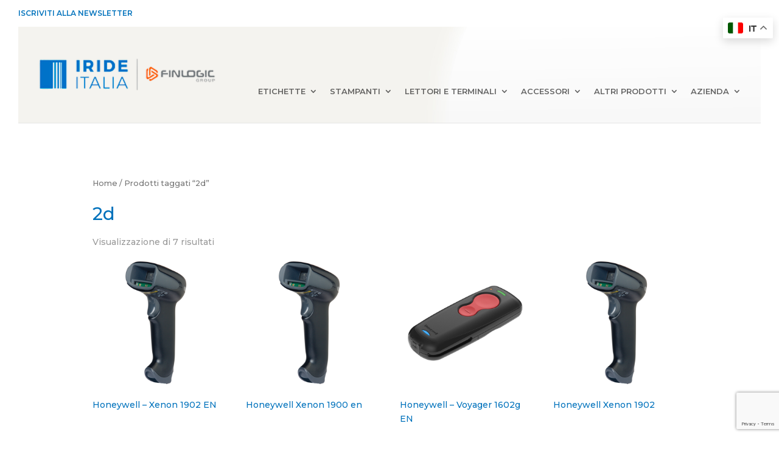

--- FILE ---
content_type: text/html; charset=utf-8
request_url: https://www.google.com/recaptcha/api2/anchor?ar=1&k=6Lca2SwmAAAAABCsp-BxqnZJMIpYGUsOq5NULUmn&co=aHR0cHM6Ly93d3cuaXJpZGVpdGFsaWEuaXQ6NDQz&hl=en&v=PoyoqOPhxBO7pBk68S4YbpHZ&size=invisible&anchor-ms=20000&execute-ms=30000&cb=n3uqkbhvtmu0
body_size: 48596
content:
<!DOCTYPE HTML><html dir="ltr" lang="en"><head><meta http-equiv="Content-Type" content="text/html; charset=UTF-8">
<meta http-equiv="X-UA-Compatible" content="IE=edge">
<title>reCAPTCHA</title>
<style type="text/css">
/* cyrillic-ext */
@font-face {
  font-family: 'Roboto';
  font-style: normal;
  font-weight: 400;
  font-stretch: 100%;
  src: url(//fonts.gstatic.com/s/roboto/v48/KFO7CnqEu92Fr1ME7kSn66aGLdTylUAMa3GUBHMdazTgWw.woff2) format('woff2');
  unicode-range: U+0460-052F, U+1C80-1C8A, U+20B4, U+2DE0-2DFF, U+A640-A69F, U+FE2E-FE2F;
}
/* cyrillic */
@font-face {
  font-family: 'Roboto';
  font-style: normal;
  font-weight: 400;
  font-stretch: 100%;
  src: url(//fonts.gstatic.com/s/roboto/v48/KFO7CnqEu92Fr1ME7kSn66aGLdTylUAMa3iUBHMdazTgWw.woff2) format('woff2');
  unicode-range: U+0301, U+0400-045F, U+0490-0491, U+04B0-04B1, U+2116;
}
/* greek-ext */
@font-face {
  font-family: 'Roboto';
  font-style: normal;
  font-weight: 400;
  font-stretch: 100%;
  src: url(//fonts.gstatic.com/s/roboto/v48/KFO7CnqEu92Fr1ME7kSn66aGLdTylUAMa3CUBHMdazTgWw.woff2) format('woff2');
  unicode-range: U+1F00-1FFF;
}
/* greek */
@font-face {
  font-family: 'Roboto';
  font-style: normal;
  font-weight: 400;
  font-stretch: 100%;
  src: url(//fonts.gstatic.com/s/roboto/v48/KFO7CnqEu92Fr1ME7kSn66aGLdTylUAMa3-UBHMdazTgWw.woff2) format('woff2');
  unicode-range: U+0370-0377, U+037A-037F, U+0384-038A, U+038C, U+038E-03A1, U+03A3-03FF;
}
/* math */
@font-face {
  font-family: 'Roboto';
  font-style: normal;
  font-weight: 400;
  font-stretch: 100%;
  src: url(//fonts.gstatic.com/s/roboto/v48/KFO7CnqEu92Fr1ME7kSn66aGLdTylUAMawCUBHMdazTgWw.woff2) format('woff2');
  unicode-range: U+0302-0303, U+0305, U+0307-0308, U+0310, U+0312, U+0315, U+031A, U+0326-0327, U+032C, U+032F-0330, U+0332-0333, U+0338, U+033A, U+0346, U+034D, U+0391-03A1, U+03A3-03A9, U+03B1-03C9, U+03D1, U+03D5-03D6, U+03F0-03F1, U+03F4-03F5, U+2016-2017, U+2034-2038, U+203C, U+2040, U+2043, U+2047, U+2050, U+2057, U+205F, U+2070-2071, U+2074-208E, U+2090-209C, U+20D0-20DC, U+20E1, U+20E5-20EF, U+2100-2112, U+2114-2115, U+2117-2121, U+2123-214F, U+2190, U+2192, U+2194-21AE, U+21B0-21E5, U+21F1-21F2, U+21F4-2211, U+2213-2214, U+2216-22FF, U+2308-230B, U+2310, U+2319, U+231C-2321, U+2336-237A, U+237C, U+2395, U+239B-23B7, U+23D0, U+23DC-23E1, U+2474-2475, U+25AF, U+25B3, U+25B7, U+25BD, U+25C1, U+25CA, U+25CC, U+25FB, U+266D-266F, U+27C0-27FF, U+2900-2AFF, U+2B0E-2B11, U+2B30-2B4C, U+2BFE, U+3030, U+FF5B, U+FF5D, U+1D400-1D7FF, U+1EE00-1EEFF;
}
/* symbols */
@font-face {
  font-family: 'Roboto';
  font-style: normal;
  font-weight: 400;
  font-stretch: 100%;
  src: url(//fonts.gstatic.com/s/roboto/v48/KFO7CnqEu92Fr1ME7kSn66aGLdTylUAMaxKUBHMdazTgWw.woff2) format('woff2');
  unicode-range: U+0001-000C, U+000E-001F, U+007F-009F, U+20DD-20E0, U+20E2-20E4, U+2150-218F, U+2190, U+2192, U+2194-2199, U+21AF, U+21E6-21F0, U+21F3, U+2218-2219, U+2299, U+22C4-22C6, U+2300-243F, U+2440-244A, U+2460-24FF, U+25A0-27BF, U+2800-28FF, U+2921-2922, U+2981, U+29BF, U+29EB, U+2B00-2BFF, U+4DC0-4DFF, U+FFF9-FFFB, U+10140-1018E, U+10190-1019C, U+101A0, U+101D0-101FD, U+102E0-102FB, U+10E60-10E7E, U+1D2C0-1D2D3, U+1D2E0-1D37F, U+1F000-1F0FF, U+1F100-1F1AD, U+1F1E6-1F1FF, U+1F30D-1F30F, U+1F315, U+1F31C, U+1F31E, U+1F320-1F32C, U+1F336, U+1F378, U+1F37D, U+1F382, U+1F393-1F39F, U+1F3A7-1F3A8, U+1F3AC-1F3AF, U+1F3C2, U+1F3C4-1F3C6, U+1F3CA-1F3CE, U+1F3D4-1F3E0, U+1F3ED, U+1F3F1-1F3F3, U+1F3F5-1F3F7, U+1F408, U+1F415, U+1F41F, U+1F426, U+1F43F, U+1F441-1F442, U+1F444, U+1F446-1F449, U+1F44C-1F44E, U+1F453, U+1F46A, U+1F47D, U+1F4A3, U+1F4B0, U+1F4B3, U+1F4B9, U+1F4BB, U+1F4BF, U+1F4C8-1F4CB, U+1F4D6, U+1F4DA, U+1F4DF, U+1F4E3-1F4E6, U+1F4EA-1F4ED, U+1F4F7, U+1F4F9-1F4FB, U+1F4FD-1F4FE, U+1F503, U+1F507-1F50B, U+1F50D, U+1F512-1F513, U+1F53E-1F54A, U+1F54F-1F5FA, U+1F610, U+1F650-1F67F, U+1F687, U+1F68D, U+1F691, U+1F694, U+1F698, U+1F6AD, U+1F6B2, U+1F6B9-1F6BA, U+1F6BC, U+1F6C6-1F6CF, U+1F6D3-1F6D7, U+1F6E0-1F6EA, U+1F6F0-1F6F3, U+1F6F7-1F6FC, U+1F700-1F7FF, U+1F800-1F80B, U+1F810-1F847, U+1F850-1F859, U+1F860-1F887, U+1F890-1F8AD, U+1F8B0-1F8BB, U+1F8C0-1F8C1, U+1F900-1F90B, U+1F93B, U+1F946, U+1F984, U+1F996, U+1F9E9, U+1FA00-1FA6F, U+1FA70-1FA7C, U+1FA80-1FA89, U+1FA8F-1FAC6, U+1FACE-1FADC, U+1FADF-1FAE9, U+1FAF0-1FAF8, U+1FB00-1FBFF;
}
/* vietnamese */
@font-face {
  font-family: 'Roboto';
  font-style: normal;
  font-weight: 400;
  font-stretch: 100%;
  src: url(//fonts.gstatic.com/s/roboto/v48/KFO7CnqEu92Fr1ME7kSn66aGLdTylUAMa3OUBHMdazTgWw.woff2) format('woff2');
  unicode-range: U+0102-0103, U+0110-0111, U+0128-0129, U+0168-0169, U+01A0-01A1, U+01AF-01B0, U+0300-0301, U+0303-0304, U+0308-0309, U+0323, U+0329, U+1EA0-1EF9, U+20AB;
}
/* latin-ext */
@font-face {
  font-family: 'Roboto';
  font-style: normal;
  font-weight: 400;
  font-stretch: 100%;
  src: url(//fonts.gstatic.com/s/roboto/v48/KFO7CnqEu92Fr1ME7kSn66aGLdTylUAMa3KUBHMdazTgWw.woff2) format('woff2');
  unicode-range: U+0100-02BA, U+02BD-02C5, U+02C7-02CC, U+02CE-02D7, U+02DD-02FF, U+0304, U+0308, U+0329, U+1D00-1DBF, U+1E00-1E9F, U+1EF2-1EFF, U+2020, U+20A0-20AB, U+20AD-20C0, U+2113, U+2C60-2C7F, U+A720-A7FF;
}
/* latin */
@font-face {
  font-family: 'Roboto';
  font-style: normal;
  font-weight: 400;
  font-stretch: 100%;
  src: url(//fonts.gstatic.com/s/roboto/v48/KFO7CnqEu92Fr1ME7kSn66aGLdTylUAMa3yUBHMdazQ.woff2) format('woff2');
  unicode-range: U+0000-00FF, U+0131, U+0152-0153, U+02BB-02BC, U+02C6, U+02DA, U+02DC, U+0304, U+0308, U+0329, U+2000-206F, U+20AC, U+2122, U+2191, U+2193, U+2212, U+2215, U+FEFF, U+FFFD;
}
/* cyrillic-ext */
@font-face {
  font-family: 'Roboto';
  font-style: normal;
  font-weight: 500;
  font-stretch: 100%;
  src: url(//fonts.gstatic.com/s/roboto/v48/KFO7CnqEu92Fr1ME7kSn66aGLdTylUAMa3GUBHMdazTgWw.woff2) format('woff2');
  unicode-range: U+0460-052F, U+1C80-1C8A, U+20B4, U+2DE0-2DFF, U+A640-A69F, U+FE2E-FE2F;
}
/* cyrillic */
@font-face {
  font-family: 'Roboto';
  font-style: normal;
  font-weight: 500;
  font-stretch: 100%;
  src: url(//fonts.gstatic.com/s/roboto/v48/KFO7CnqEu92Fr1ME7kSn66aGLdTylUAMa3iUBHMdazTgWw.woff2) format('woff2');
  unicode-range: U+0301, U+0400-045F, U+0490-0491, U+04B0-04B1, U+2116;
}
/* greek-ext */
@font-face {
  font-family: 'Roboto';
  font-style: normal;
  font-weight: 500;
  font-stretch: 100%;
  src: url(//fonts.gstatic.com/s/roboto/v48/KFO7CnqEu92Fr1ME7kSn66aGLdTylUAMa3CUBHMdazTgWw.woff2) format('woff2');
  unicode-range: U+1F00-1FFF;
}
/* greek */
@font-face {
  font-family: 'Roboto';
  font-style: normal;
  font-weight: 500;
  font-stretch: 100%;
  src: url(//fonts.gstatic.com/s/roboto/v48/KFO7CnqEu92Fr1ME7kSn66aGLdTylUAMa3-UBHMdazTgWw.woff2) format('woff2');
  unicode-range: U+0370-0377, U+037A-037F, U+0384-038A, U+038C, U+038E-03A1, U+03A3-03FF;
}
/* math */
@font-face {
  font-family: 'Roboto';
  font-style: normal;
  font-weight: 500;
  font-stretch: 100%;
  src: url(//fonts.gstatic.com/s/roboto/v48/KFO7CnqEu92Fr1ME7kSn66aGLdTylUAMawCUBHMdazTgWw.woff2) format('woff2');
  unicode-range: U+0302-0303, U+0305, U+0307-0308, U+0310, U+0312, U+0315, U+031A, U+0326-0327, U+032C, U+032F-0330, U+0332-0333, U+0338, U+033A, U+0346, U+034D, U+0391-03A1, U+03A3-03A9, U+03B1-03C9, U+03D1, U+03D5-03D6, U+03F0-03F1, U+03F4-03F5, U+2016-2017, U+2034-2038, U+203C, U+2040, U+2043, U+2047, U+2050, U+2057, U+205F, U+2070-2071, U+2074-208E, U+2090-209C, U+20D0-20DC, U+20E1, U+20E5-20EF, U+2100-2112, U+2114-2115, U+2117-2121, U+2123-214F, U+2190, U+2192, U+2194-21AE, U+21B0-21E5, U+21F1-21F2, U+21F4-2211, U+2213-2214, U+2216-22FF, U+2308-230B, U+2310, U+2319, U+231C-2321, U+2336-237A, U+237C, U+2395, U+239B-23B7, U+23D0, U+23DC-23E1, U+2474-2475, U+25AF, U+25B3, U+25B7, U+25BD, U+25C1, U+25CA, U+25CC, U+25FB, U+266D-266F, U+27C0-27FF, U+2900-2AFF, U+2B0E-2B11, U+2B30-2B4C, U+2BFE, U+3030, U+FF5B, U+FF5D, U+1D400-1D7FF, U+1EE00-1EEFF;
}
/* symbols */
@font-face {
  font-family: 'Roboto';
  font-style: normal;
  font-weight: 500;
  font-stretch: 100%;
  src: url(//fonts.gstatic.com/s/roboto/v48/KFO7CnqEu92Fr1ME7kSn66aGLdTylUAMaxKUBHMdazTgWw.woff2) format('woff2');
  unicode-range: U+0001-000C, U+000E-001F, U+007F-009F, U+20DD-20E0, U+20E2-20E4, U+2150-218F, U+2190, U+2192, U+2194-2199, U+21AF, U+21E6-21F0, U+21F3, U+2218-2219, U+2299, U+22C4-22C6, U+2300-243F, U+2440-244A, U+2460-24FF, U+25A0-27BF, U+2800-28FF, U+2921-2922, U+2981, U+29BF, U+29EB, U+2B00-2BFF, U+4DC0-4DFF, U+FFF9-FFFB, U+10140-1018E, U+10190-1019C, U+101A0, U+101D0-101FD, U+102E0-102FB, U+10E60-10E7E, U+1D2C0-1D2D3, U+1D2E0-1D37F, U+1F000-1F0FF, U+1F100-1F1AD, U+1F1E6-1F1FF, U+1F30D-1F30F, U+1F315, U+1F31C, U+1F31E, U+1F320-1F32C, U+1F336, U+1F378, U+1F37D, U+1F382, U+1F393-1F39F, U+1F3A7-1F3A8, U+1F3AC-1F3AF, U+1F3C2, U+1F3C4-1F3C6, U+1F3CA-1F3CE, U+1F3D4-1F3E0, U+1F3ED, U+1F3F1-1F3F3, U+1F3F5-1F3F7, U+1F408, U+1F415, U+1F41F, U+1F426, U+1F43F, U+1F441-1F442, U+1F444, U+1F446-1F449, U+1F44C-1F44E, U+1F453, U+1F46A, U+1F47D, U+1F4A3, U+1F4B0, U+1F4B3, U+1F4B9, U+1F4BB, U+1F4BF, U+1F4C8-1F4CB, U+1F4D6, U+1F4DA, U+1F4DF, U+1F4E3-1F4E6, U+1F4EA-1F4ED, U+1F4F7, U+1F4F9-1F4FB, U+1F4FD-1F4FE, U+1F503, U+1F507-1F50B, U+1F50D, U+1F512-1F513, U+1F53E-1F54A, U+1F54F-1F5FA, U+1F610, U+1F650-1F67F, U+1F687, U+1F68D, U+1F691, U+1F694, U+1F698, U+1F6AD, U+1F6B2, U+1F6B9-1F6BA, U+1F6BC, U+1F6C6-1F6CF, U+1F6D3-1F6D7, U+1F6E0-1F6EA, U+1F6F0-1F6F3, U+1F6F7-1F6FC, U+1F700-1F7FF, U+1F800-1F80B, U+1F810-1F847, U+1F850-1F859, U+1F860-1F887, U+1F890-1F8AD, U+1F8B0-1F8BB, U+1F8C0-1F8C1, U+1F900-1F90B, U+1F93B, U+1F946, U+1F984, U+1F996, U+1F9E9, U+1FA00-1FA6F, U+1FA70-1FA7C, U+1FA80-1FA89, U+1FA8F-1FAC6, U+1FACE-1FADC, U+1FADF-1FAE9, U+1FAF0-1FAF8, U+1FB00-1FBFF;
}
/* vietnamese */
@font-face {
  font-family: 'Roboto';
  font-style: normal;
  font-weight: 500;
  font-stretch: 100%;
  src: url(//fonts.gstatic.com/s/roboto/v48/KFO7CnqEu92Fr1ME7kSn66aGLdTylUAMa3OUBHMdazTgWw.woff2) format('woff2');
  unicode-range: U+0102-0103, U+0110-0111, U+0128-0129, U+0168-0169, U+01A0-01A1, U+01AF-01B0, U+0300-0301, U+0303-0304, U+0308-0309, U+0323, U+0329, U+1EA0-1EF9, U+20AB;
}
/* latin-ext */
@font-face {
  font-family: 'Roboto';
  font-style: normal;
  font-weight: 500;
  font-stretch: 100%;
  src: url(//fonts.gstatic.com/s/roboto/v48/KFO7CnqEu92Fr1ME7kSn66aGLdTylUAMa3KUBHMdazTgWw.woff2) format('woff2');
  unicode-range: U+0100-02BA, U+02BD-02C5, U+02C7-02CC, U+02CE-02D7, U+02DD-02FF, U+0304, U+0308, U+0329, U+1D00-1DBF, U+1E00-1E9F, U+1EF2-1EFF, U+2020, U+20A0-20AB, U+20AD-20C0, U+2113, U+2C60-2C7F, U+A720-A7FF;
}
/* latin */
@font-face {
  font-family: 'Roboto';
  font-style: normal;
  font-weight: 500;
  font-stretch: 100%;
  src: url(//fonts.gstatic.com/s/roboto/v48/KFO7CnqEu92Fr1ME7kSn66aGLdTylUAMa3yUBHMdazQ.woff2) format('woff2');
  unicode-range: U+0000-00FF, U+0131, U+0152-0153, U+02BB-02BC, U+02C6, U+02DA, U+02DC, U+0304, U+0308, U+0329, U+2000-206F, U+20AC, U+2122, U+2191, U+2193, U+2212, U+2215, U+FEFF, U+FFFD;
}
/* cyrillic-ext */
@font-face {
  font-family: 'Roboto';
  font-style: normal;
  font-weight: 900;
  font-stretch: 100%;
  src: url(//fonts.gstatic.com/s/roboto/v48/KFO7CnqEu92Fr1ME7kSn66aGLdTylUAMa3GUBHMdazTgWw.woff2) format('woff2');
  unicode-range: U+0460-052F, U+1C80-1C8A, U+20B4, U+2DE0-2DFF, U+A640-A69F, U+FE2E-FE2F;
}
/* cyrillic */
@font-face {
  font-family: 'Roboto';
  font-style: normal;
  font-weight: 900;
  font-stretch: 100%;
  src: url(//fonts.gstatic.com/s/roboto/v48/KFO7CnqEu92Fr1ME7kSn66aGLdTylUAMa3iUBHMdazTgWw.woff2) format('woff2');
  unicode-range: U+0301, U+0400-045F, U+0490-0491, U+04B0-04B1, U+2116;
}
/* greek-ext */
@font-face {
  font-family: 'Roboto';
  font-style: normal;
  font-weight: 900;
  font-stretch: 100%;
  src: url(//fonts.gstatic.com/s/roboto/v48/KFO7CnqEu92Fr1ME7kSn66aGLdTylUAMa3CUBHMdazTgWw.woff2) format('woff2');
  unicode-range: U+1F00-1FFF;
}
/* greek */
@font-face {
  font-family: 'Roboto';
  font-style: normal;
  font-weight: 900;
  font-stretch: 100%;
  src: url(//fonts.gstatic.com/s/roboto/v48/KFO7CnqEu92Fr1ME7kSn66aGLdTylUAMa3-UBHMdazTgWw.woff2) format('woff2');
  unicode-range: U+0370-0377, U+037A-037F, U+0384-038A, U+038C, U+038E-03A1, U+03A3-03FF;
}
/* math */
@font-face {
  font-family: 'Roboto';
  font-style: normal;
  font-weight: 900;
  font-stretch: 100%;
  src: url(//fonts.gstatic.com/s/roboto/v48/KFO7CnqEu92Fr1ME7kSn66aGLdTylUAMawCUBHMdazTgWw.woff2) format('woff2');
  unicode-range: U+0302-0303, U+0305, U+0307-0308, U+0310, U+0312, U+0315, U+031A, U+0326-0327, U+032C, U+032F-0330, U+0332-0333, U+0338, U+033A, U+0346, U+034D, U+0391-03A1, U+03A3-03A9, U+03B1-03C9, U+03D1, U+03D5-03D6, U+03F0-03F1, U+03F4-03F5, U+2016-2017, U+2034-2038, U+203C, U+2040, U+2043, U+2047, U+2050, U+2057, U+205F, U+2070-2071, U+2074-208E, U+2090-209C, U+20D0-20DC, U+20E1, U+20E5-20EF, U+2100-2112, U+2114-2115, U+2117-2121, U+2123-214F, U+2190, U+2192, U+2194-21AE, U+21B0-21E5, U+21F1-21F2, U+21F4-2211, U+2213-2214, U+2216-22FF, U+2308-230B, U+2310, U+2319, U+231C-2321, U+2336-237A, U+237C, U+2395, U+239B-23B7, U+23D0, U+23DC-23E1, U+2474-2475, U+25AF, U+25B3, U+25B7, U+25BD, U+25C1, U+25CA, U+25CC, U+25FB, U+266D-266F, U+27C0-27FF, U+2900-2AFF, U+2B0E-2B11, U+2B30-2B4C, U+2BFE, U+3030, U+FF5B, U+FF5D, U+1D400-1D7FF, U+1EE00-1EEFF;
}
/* symbols */
@font-face {
  font-family: 'Roboto';
  font-style: normal;
  font-weight: 900;
  font-stretch: 100%;
  src: url(//fonts.gstatic.com/s/roboto/v48/KFO7CnqEu92Fr1ME7kSn66aGLdTylUAMaxKUBHMdazTgWw.woff2) format('woff2');
  unicode-range: U+0001-000C, U+000E-001F, U+007F-009F, U+20DD-20E0, U+20E2-20E4, U+2150-218F, U+2190, U+2192, U+2194-2199, U+21AF, U+21E6-21F0, U+21F3, U+2218-2219, U+2299, U+22C4-22C6, U+2300-243F, U+2440-244A, U+2460-24FF, U+25A0-27BF, U+2800-28FF, U+2921-2922, U+2981, U+29BF, U+29EB, U+2B00-2BFF, U+4DC0-4DFF, U+FFF9-FFFB, U+10140-1018E, U+10190-1019C, U+101A0, U+101D0-101FD, U+102E0-102FB, U+10E60-10E7E, U+1D2C0-1D2D3, U+1D2E0-1D37F, U+1F000-1F0FF, U+1F100-1F1AD, U+1F1E6-1F1FF, U+1F30D-1F30F, U+1F315, U+1F31C, U+1F31E, U+1F320-1F32C, U+1F336, U+1F378, U+1F37D, U+1F382, U+1F393-1F39F, U+1F3A7-1F3A8, U+1F3AC-1F3AF, U+1F3C2, U+1F3C4-1F3C6, U+1F3CA-1F3CE, U+1F3D4-1F3E0, U+1F3ED, U+1F3F1-1F3F3, U+1F3F5-1F3F7, U+1F408, U+1F415, U+1F41F, U+1F426, U+1F43F, U+1F441-1F442, U+1F444, U+1F446-1F449, U+1F44C-1F44E, U+1F453, U+1F46A, U+1F47D, U+1F4A3, U+1F4B0, U+1F4B3, U+1F4B9, U+1F4BB, U+1F4BF, U+1F4C8-1F4CB, U+1F4D6, U+1F4DA, U+1F4DF, U+1F4E3-1F4E6, U+1F4EA-1F4ED, U+1F4F7, U+1F4F9-1F4FB, U+1F4FD-1F4FE, U+1F503, U+1F507-1F50B, U+1F50D, U+1F512-1F513, U+1F53E-1F54A, U+1F54F-1F5FA, U+1F610, U+1F650-1F67F, U+1F687, U+1F68D, U+1F691, U+1F694, U+1F698, U+1F6AD, U+1F6B2, U+1F6B9-1F6BA, U+1F6BC, U+1F6C6-1F6CF, U+1F6D3-1F6D7, U+1F6E0-1F6EA, U+1F6F0-1F6F3, U+1F6F7-1F6FC, U+1F700-1F7FF, U+1F800-1F80B, U+1F810-1F847, U+1F850-1F859, U+1F860-1F887, U+1F890-1F8AD, U+1F8B0-1F8BB, U+1F8C0-1F8C1, U+1F900-1F90B, U+1F93B, U+1F946, U+1F984, U+1F996, U+1F9E9, U+1FA00-1FA6F, U+1FA70-1FA7C, U+1FA80-1FA89, U+1FA8F-1FAC6, U+1FACE-1FADC, U+1FADF-1FAE9, U+1FAF0-1FAF8, U+1FB00-1FBFF;
}
/* vietnamese */
@font-face {
  font-family: 'Roboto';
  font-style: normal;
  font-weight: 900;
  font-stretch: 100%;
  src: url(//fonts.gstatic.com/s/roboto/v48/KFO7CnqEu92Fr1ME7kSn66aGLdTylUAMa3OUBHMdazTgWw.woff2) format('woff2');
  unicode-range: U+0102-0103, U+0110-0111, U+0128-0129, U+0168-0169, U+01A0-01A1, U+01AF-01B0, U+0300-0301, U+0303-0304, U+0308-0309, U+0323, U+0329, U+1EA0-1EF9, U+20AB;
}
/* latin-ext */
@font-face {
  font-family: 'Roboto';
  font-style: normal;
  font-weight: 900;
  font-stretch: 100%;
  src: url(//fonts.gstatic.com/s/roboto/v48/KFO7CnqEu92Fr1ME7kSn66aGLdTylUAMa3KUBHMdazTgWw.woff2) format('woff2');
  unicode-range: U+0100-02BA, U+02BD-02C5, U+02C7-02CC, U+02CE-02D7, U+02DD-02FF, U+0304, U+0308, U+0329, U+1D00-1DBF, U+1E00-1E9F, U+1EF2-1EFF, U+2020, U+20A0-20AB, U+20AD-20C0, U+2113, U+2C60-2C7F, U+A720-A7FF;
}
/* latin */
@font-face {
  font-family: 'Roboto';
  font-style: normal;
  font-weight: 900;
  font-stretch: 100%;
  src: url(//fonts.gstatic.com/s/roboto/v48/KFO7CnqEu92Fr1ME7kSn66aGLdTylUAMa3yUBHMdazQ.woff2) format('woff2');
  unicode-range: U+0000-00FF, U+0131, U+0152-0153, U+02BB-02BC, U+02C6, U+02DA, U+02DC, U+0304, U+0308, U+0329, U+2000-206F, U+20AC, U+2122, U+2191, U+2193, U+2212, U+2215, U+FEFF, U+FFFD;
}

</style>
<link rel="stylesheet" type="text/css" href="https://www.gstatic.com/recaptcha/releases/PoyoqOPhxBO7pBk68S4YbpHZ/styles__ltr.css">
<script nonce="hAWNBOrk43evRlReCA0NbQ" type="text/javascript">window['__recaptcha_api'] = 'https://www.google.com/recaptcha/api2/';</script>
<script type="text/javascript" src="https://www.gstatic.com/recaptcha/releases/PoyoqOPhxBO7pBk68S4YbpHZ/recaptcha__en.js" nonce="hAWNBOrk43evRlReCA0NbQ">
      
    </script></head>
<body><div id="rc-anchor-alert" class="rc-anchor-alert"></div>
<input type="hidden" id="recaptcha-token" value="[base64]">
<script type="text/javascript" nonce="hAWNBOrk43evRlReCA0NbQ">
      recaptcha.anchor.Main.init("[\x22ainput\x22,[\x22bgdata\x22,\x22\x22,\[base64]/[base64]/MjU1Ong/[base64]/[base64]/[base64]/[base64]/[base64]/[base64]/[base64]/[base64]/[base64]/[base64]/[base64]/[base64]/[base64]/[base64]/[base64]\\u003d\x22,\[base64]\x22,\x22w6RPw6PCllonOyQWOE41OlfCg8OdwpJlSmbDhcOxLg7CkH5WwqHDvMK6wp7DhcKXRgJyFTVqP3IsdFjDrMOMPgQ5wpvDgQXDvMOOCXBnw5QXwpt/[base64]/DoRJUMhw7w5FLwqYKdMKkWVnDsxRva3PDvMK8wr5+UMKZaMKnwpAiXsOkw71UP2ITwrzDvcKcNH7DiMOewovDscKmTyV2w5J/[base64]/Bk5Fwogzw4tawqQyAF8gwoXDpsK7AcOUw6zChkcPwrEFdCpkw6jCgsKCw6Z/w6zDhREpw7fDkgxCX8OVQsOww6/CjGFxwobDtzs3AEHCqg83w4AVw6DDqg9twr0ZKgHCqsKZwpjCtHvDjMOfwroOZ8KjYMKQUw0rwrjDnTPCpcKNUyBGRjErahnCkxgoeVI/[base64]/[base64]/DkMKpWx0oSFd1wpxWOl3DosOqc8KeBjFXwodcwrVHNcK7YMO5w7zDpcKjw4/DrjoSR8KyIEvCgV1gJz0xwr5SaVYkeMK+FUNjYVZ+Tid4UANuP8OVNyNgwoDDs3/Du8K/w5Qgw5zDuRLDoCIvJcKmw6nCr3QtEcKSG0HCoMOFw54gw5fCjFskwqzCm8OFw5rDtsOdEsKywr7DqmtlKsOEwrtEwr9bw78/VRgbNXQvDMK6woHDqcKuOsO7wq7CnDEHwrzCrAIswoNmw7AGwqwLesObGMOUwqoaQcOMwocPSAJFwq4SHAFEw4ApF8OWw6bDojjDq8Kkwo3DoArCvCrCpMOle8OXIsKuwqZgwocVPcKjwr4wbcKYwp8zw53Dgx/[base64]/wrfDjGfCsSDCiELCsSXDvsOGw4dLwqRdw6NMVDLCgl3DqjnDksOKcgg5e8OYTk8EYHnDuVwUGwbCmF5qJ8OIwq84KBg7YB7DssK/HGBBwozDgCDDocKcw7M5CW/DosO2N1/DqhAgeMKiXUQ6w4nDvnnDhMKZw6hsw4w4D8OFT1LCmcK8wqFtd2DDr8KjQDLDp8KWc8OCwpbCrTcpwqPCsW55w4AUNcOWNWPCu0DDlwTCh8K0GMOqwqMoBMONHMOXIMOzDcK6bHHCkBtFeMKPbMKCVCcVwqDDgsOewrolGMOKRFrDusO/w5rCgXcbScOcwpdvwrUkw4HCjWsyAcKfwpVCJsK8wrU5XWlcw5PDsMKgLcK5wqbDv8KjPcKvNA7Ds8OYwrxxwrbDl8KMwpvDncK3b8OMCigfw5I7dsKmWMO7VRgYwpMmGRPDlWEwDXkOw7fCssOqwpRRwrrDscO9cifChgnCisKzPcOYw6/Cr2rChMOFE8OSFsOQXGF6w6cCfcKRDcOIEMKww6/DhnXDosKRwpQZIsOgC3PDvUYLwoQdU8K5OCZZT8OfwoF1aXTCiEPDvnvCrC/Ci1N5wrQGw6zCnQHDjgpWwrM2w73ClQjDs8ObbUbCnn3DjsOGwpzDkMKJECHDoMKaw7k/wrLDicK+wpPDhmBLERUsw5NAw48HCCXCpjMhw4rDtsOdPzo/[base64]/JTZOIMO9HMKqF8KOFsKOwqI5MsObP8OhUULDl8OTKRbCm3XDrMOYasOLd0ZOa8KIXxfDjsOqZ8Onw4RXQMOkTGjCkXxzacOOwrXCtH3DvsK9TARAAVPCrSlOwpc9RsKrw7TDmhdtwpA2wpLDuSvChF7ChnrDiMKNw55jMcKuQ8KYw6gswqTCpT/CsMKKw4fDn8OaF8KXcsOUJRYZwp/[base64]/NArCqsOhEMOxw7DCrcKww6/DnMOgPcOHH1DDhsKOG8OrdCLDrsKhwqF5wpXDh8OYw6nDnhbCpnHDn8KOYiHDi0XDjlB4wqzCkcOrw70FwonCkMKWNcKswqLCm8KlwqtfXMKWw6nDizDDs1/[base64]/DqsKPw5cVw4nDoMKww6nDt8KME8KSRBTDnMKywo3CpWDDp23DrMOowp7DqgEOwr92wqoawrXDqcOcJVhXTh7DicO8NDTDgsK5w5vDhUI4w5DDvWjDpcKkwp3Cs0rCqhc3GVwqwpHDn0DCuTlBVsOVwo8WFybDkEwFVcKmw6LDo0tjwq/CtcOLLxPCknHDtcKub8OwSU/DqcOrPwosaG8jck55wq/[base64]/DizZZwqrDvsK+cSbCicKMw5zDj2PDoHzCt8KkwrbCn8Kcw6Ewd8OdwrLCrEbCmR3CrlfClw5Zwo9lw7LDhDvDtTwBXsKYccK2w7wVw6Y1TFrCnC49wpkWKsO5KgEWw48fwodtwpd/w47DisO8w7/DisKJw785w7Jww4nDi8KfWzLDq8KDOcO1w6twSsKeZxY9w6VWw6TCi8KmNyZ1wrMNw7XDhU9Ww5APG2l/BcKRGivCoMO5wobDiDPCnDgYazw1e8KhE8OIwqfDk3trcgTDq8O9H8OqA0gvJFhrw5fCkRI9T3ofwpzCs8OCw4VwwofDvmAVXgYPw6rDsCoYwpzDrcOPw4olw4otLWbCt8OJc8Otw4gjOsKcw75oaWvDhsOuZsO/bcO+YDHCs3PCg0DDjWLCo8K4KsKTKcO3InTDlxzCvybDocOOw4zCrsK3wro4bcO/w7xhGAfDonXDiH/CqF7DrCMMX2PDlcO0w5HDq8K+wqXCuUYteG3CgFsifMK/w6HDsMKQwoLCvSfDoT0pbWIbB3NZXHfChGzDisKEw5jCqsKODcKQwpTDhMOYd0nCjGLDhVLCgsOWYMOvwoXDpMKww4zDkcKxHxlBwqASwrXDmVBkwpPCqsKIwpA8wr8XwobCtMKnUR/[base64]/w4TCj8OzPQJpCH7Cn8OWw5/CjVnCtMOeVsKqLcOEUUPCvcK0fcORJsKubz/[base64]/[base64]/Ch8KdL0grUSELVsKjb8OQw4DDj0jDlB4rwrnCjsKfw7jDqybDpnnDrgbCrj7CgDsNw5gkwo0Ww7dtwpTCgWkBw4RKwpHCjcOwKcKOw7klc8Kjw4DCh2DCmUZkSF55dMOBaWPCgcKpwpwgUXLCksKwMcKtOwNBw5ZEQWg/Ijw/[base64]/Cp2l/wpvDpU8fT8KCF8ORNHzDqsO+w6LDpH/[base64]/[base64]/DpzjCkMKXHsKEwr/[base64]/DkBIbPMKqwp8xwrZ7w6JbNhMzWsKMw7ZIJTJsw5J7wp/Dr1gIUcOxUDgMJVLChQfDoyB8wo9xw5HDlsOJIMKEQWhvd8KiHsONwqEPwpEwHzvDqB9lGcKxTXzCixLDvMOuwrofEsK2U8OpwqtVwo5Cw5LDvzpzw4d6wqlZcMO1MVQhw5fCosKRBz7DsMOQw49cwp1WwqU/f0LDl2/[base64]/[base64]/[base64]/[base64]/ChcOeO0jDkhfDkUjDtA8pGcKXEcOkwpPDmsKowrxBwqEeQ2h5aMO5wpMRNMK/[base64]/fGg1AcOLw4I5wrJbKATDszFBw7hTw6jCkcKNw4kuUMOIwrnChcKsMnnCh8O8w7AKw7wNw7I0Y8O3w5Y2w4wsDA/DqU3CkMK/w7l+wp08wp3DnMKEPcKGDA/DksKMQcOQD0/CvMKdJAbDkG9YRT3DthLDq08lTsOVEcOkwrzDr8K0QMK/wqQ2w7M4Z0cpwqE0w7bCg8OtT8Klw5M3wqkzJ8KSwrDCgMOIwpk3FMOIw45gwpHCoWzCsMOqw5/CucKjw4FAFsKKQsOXworDvhrCrsKcwoQSEVIlXUbCh8KjZ2YDcMKeSFnCvsOHwoXDnxgjw6jDh2nCtFzCqxhTDcKrwqbCs3hVw5bClyBgwrvCpH3CusKKOHxkwqfDusKAw4PDkUvCqMO/M8O4QioMPQJYdcOGwqTDs0NAcDzDtMOXwoDDgcKhZMKfw4pzdjPCmMORZ2s4w6nCr8Odw6clw70vw6/CrcOVc1E6WcOWIMOHw7PCpcO7ccOPw78KJMOPwobCiwMEfMKTOMK0GMOmc8O8NBDDiMKObH00YkRtwr1XXj1KI8KawrJcJRFcwptLw63Cg13CtW1swoh0dzfCp8Kswo8+EcOuwrEkwrHDsA3Cph5+P3vClMKrUcOeInHCsnfCsj0Ow5vCgFMsA8KEwptoVhnChcOTwr/DscKTw6XCkMOECMO7FsKVDMO/RMOjw6lDUMKPKCoWwojCg3LDtsOTVsKKw5M4ecObQsOkw7JDw447wpnCoMKaVD/[base64]/CuWMswqDChlnDpDUGw6k0Mxsewp7Ds1FhI3rCs2www4jDsDLCnV4Kw7JmN8KJw4fDoy/DvMKQw4w7w6jCoFFVwqBGXMO1UMKEQMOBdlnDlxl+KVMkPcOHBw4aw47CgWfDtMO/[base64]/CkcObw7nDpcOiUTfCiH0bfzh5MTA/wopPwrsnwrpIw7VZWRnDpybCjsKswo4Ww79ww6/Cs0ISw67CgSfDm8K4w6/CknHDmzjChsONRj9qC8Onwox9wqrClcKuwpM/wpZXw48jZMO3wqzDu8KiPFbCq8OjwpQbw4XDnTApw7jDu8OjJ1YXTA7CiBdDe8OHe3zDpsKCwozCkDDCo8O4w6XCjcOywr4taMKERcKzLcOiwqrDlWxowr5YwoXCpDgST8K0ccK3IT7Cvm1EZcKfwpnCn8OsSiwBK0TCpF/[base64]/DqXLDhcKrO2gdw7/[base64]/CvMKhw7wNw5/Cm8KQEsKiwo7DoBZPwrBhcVTCpcKyw53Dm8KFWsOfYl7CpsKkUAHDoEfDpMKYw6YEDsKfw4PChlrChMKOUgZEMcOKbMOqw7DDiMKkwrVIwr/Dum85w7vDrMKJw4EeLcOMF8KRKFDCmcO3CsK0w7AMBhw/TcKtwoFAwpZxW8OBdcKew4fCpSfCncK+A8OUYFzDr8OAW8OjL8OuwokNwrTCisO3BA95P8KZWgMawpBrw6huSnQiZsOjEwNFcMK2FBnDkEvCi8Kvw5Rpw7jCnsKAw4XCtcK9YFNzwqlcccKmDiTDu8KzwrlzZCRnwprCiBzDrStWccOOwq4OwppsQ8OlYMKiwpvCnWs/[base64]/CuXQkA1vDoMKWwp0IwrXCkzNNRsO5RsKhw7ZYw7wkeA/Dq8OBwpDDuhhrw47CkmQVw7bDkh0YwqTCmncIwoM4BBDCnBzDncKmwrLCjMKUwph8w7XCoMOeenXDu8OUdMKcwrJVw6AhwpLCqzlVwo0cwrHDog5Xw6/Dv8Oxw7pFQjjCqH0Bw5PCqUnDjybCucOQHMKsRsKnwpbCj8K5wq7CkcKIDMKuwozCs8KTw6ZwwqsdNF8GE0JpU8OOdw/DncKNRMO8w5dWByB2wq10V8OiM8KrP8Oyw6Y3wolBCcKxw6xtPMKMw7Ucw71TGsKnZMOsLcOUM1tjwprCoHrDpMKBwqjDhcKadcKKTWkKO10qMkVQwqM/J3PDiMOOwrkmDT08w50CI0zCq8OLw4/DpEPCl8OCeMOHf8KDw5YqPsOoCwZPcFN5CyrDh1bCj8K3J8KZwrbCqsKiYFLCpsO/Q1TDtsKWD3wFBsKdPcOMwq/DqHHDsMKgw5/CpMOFwo3DriRaKk19wolgYm/DoMOYw6tow5J/w4wywo3DgcKddD8Pw6hfw4zCi1/CmcO4PMOxUcOhworDmMOZdUIow5AZZmB+G8KFw6bCkTDDu8Ksw7wIe8KjJzcZw6jCpXzDrDXDtX/Cs8Odw4BpWsOlwqLCr8KJR8KRw6Nlw5PCs0jDlsOoasKQwrs7wpVseWw8wqXCucOzYE5DwrhGwo/CjSNHw7gGTSJ0w5YCw57DqcO+AVl3Z1fDr8OLwp91RMOowqjDlcOzBsKTccOMFsKUGSzCi8KbwpLDgsOhCzISYXPCvG9qwq/CnA/Cm8OVG8OiNMOpe2lVLsK4woDDhsOdw6tNCMO4UcKBP8OJd8KKw7ZuwpISwrfCqlQLwo7DpDp3w7fCjhFww6fDoEVTTWFVSsK3w5cTMcKQI8OaNcOAWMO4F1whwoE5OlfDjMK6wqbDqWzCn2o8w4RpG8KgKMK5wpDDlkgYAcOwwpnDrzRswo7CmcObwoFuw4jCk8K7Ix/Cr8OmF1AZw63Cu8K5w5YawpQuwozDpQBkwprDmVx5w5HChMOKJMK/wpslQMKnwrhew6Mqw5rDkMOlw7lJI8Omw7zCv8Knw4BCwp3CqsO5w6fDtkfCkGwBCgnDnXdGQTZHG8OHY8Oow7QGw5lew4jDjzMuwr0UwrbDrlTCosOWwprDr8OtKsOPw5xPw7pIOhV8G8OJwpFDw7bDiMO/wovCpTLDm8OCFjEmTcKcJgAZUQAkTiLDsSMLwqHCmXM9AMK9TsOTw5PClQ7CpE4Dw5QtYcO+VDQrwrBWJXTDrMKfw4Awwpx1a3rDji8qNcK3wpBRBsOVaVfCjMKew5zDiDjChcORwp9Vw7prAMOLQMK6w7HDmMKFTCfChMOWw6/[base64]/C8O4f8Oxwo7DizHCmgxPSk7CikcUw4jCnAYlVcKtEcK6RFjDi13Co2cXUMK9GMOKwqvCsl4sw5TCgcKyw4hxBj/[base64]/[base64]/w7RwbH3DicOSJFbDvMOFwoE/L8O8wrvCrB96XMKpKFrDiSvCh8K+bjFAw5FDXi/[base64]/w53CshLDmRJswoIhKRpbbEXDkGLDgcKMDhDDnMK1wp8MbcOow7DDmcOyw7rCp8K4wpPCrUTChEXCvcOgL1nCo8OpQTjDr8OXwrjCs07Dh8KJFR7CtcKUUcKVwovCllXDqQdEw5cMLHnCucOCE8K5VcOcXsO/[base64]/wpXDmmVhwp/[base64]/DjVUPw5dqwrdYf1ZoEcKfJMOZwr4Iwr8ew49fW8Kxwppbw5pERsKdJsKdwrQNwo/[base64]/CtsK4w5R6wrzDrjUHGBsjwrPCscOxwqjCgGzDizvDlsOmwrpDw6bCsSpwwozCpCnDssKiw5DDs0MRwpQ3w6Zmw6XDnwPCrmnDk0PDrcKKJQ7DjMKvwp/[base64]/[base64]/[base64]/wrXCp8KFw5QAwp3DjsOww5vCsBpxMcKQwrLDu8KYw50oRcOSw5LCn8ODwqQyU8OrNnPDtEoCwrPDpMOEMkPCuBNiw6UsSShFKkTCisO5Hw9Jw5M1woV9cmNbThocw77DgsK6wqFZwrgvAGshR8O/EihtbsKmwqPCvMO6TsOYesKvworCvcKGIcOZOsKZw4otwpgVwqzCosKJw44Rwp5iw57DscK5PcKhGsKvezDCl8K2w4wkImPCgMO2AG3DkTDDiUbCh3ZSQRfCglfDs3EJeVBnWMKfbMO/w6wrIU3CvFhKVsKCLSFawp5Ew6PDtMKpccKNw63Cn8Ocw6RwwrcZMMKyEjzDuMO4SMKjw7/CmDzCo8OAwpAQL8OwEj7CrMOuO2V/McOdw6rCgRnDrsObGWMPwpnDoEvClMOXwqLDvcOqUBPDhcKPwqDCuXnClAIew7jDn8KTwrwEw78/[base64]/[base64]/CkWJTw606PsOEZMOvIMKPw6RKTsKfUsKFw6bCiMObZ8K7w6/CjzwcXAPCsl3DqxnCiMKbwrFywptxwoctNcKKwqJAw7Z+FFDCqcO8wr7Cg8OKwpvDm8OZwonDumzCjcKJw6hcw4oWwqnDkVLCgRzCogIQQcOWw5djw4XDtAvDm0fDgjURFB/DiBvDmycrwowvBmLCusODw6HDtMO8wrp2McONKsOzfsKNRsOgw5Ygw4FuBMO/[base64]/DmzzCoxoXwrHDm8K+ZMOVw5xbw77Cm8KkM24sFMOnw6PDqcKvUcO9NCPDrRNmd8K6w4bDjR5Bw51xwr8qVWzCicO2cBLDrnxCa8Oew4ohNWjCuVDCm8Kxw7PDqUjCtsKrw4RGwqrDgQl1JW0xJEhEwoA/w6TCjEDDiA/Du2I7wq1qNjYMMBvDmMKoaMOyw6M4VQZMVCTDncKiWl5EREMGZ8OKEsKmfDVmewfCqMOZccK8MmdZYxFKdH0ewr/Dsxd4KcKpwrHDtSHDnSNyw7oqwpc8HU8kw4bCjE/CnUjCgMKSw5JBwpRMfMOXw7w0wrHCpMKPY3zDsMOKYcKaHcK+w6jDpcOJw43CrDjDt249DgbCvABWBXvCl8Kiw5IUwrvDmcKxwpzDo1Agwro6K1rDrR8mwpnCoRzClVhhwpTDq0DDlCXCtMK/w5opKMOwEsKjw7LDlsKTW2Ypw4DDk8ORLVEwXcODZz3DoCUtwq7DiRFUZcOLwohqPgzCm3RJw5vDtcOxwrcCw61Cwq7DvMKjwqhWVBbChhg6w402w7DDtcOFVcOpw6jDnsK9OBFyw6J4GsK6I07DvGlXdlLCu8KAV03Dt8Ojw6PDjjN7wpTCisOpwoM1w7rCscOWw5/Cu8KjNcKrfVBAWcOiwrkAfHPCucOGwqrCsV7Cu8Oiw4DCtsK5R05RbQvCqyDDhMKiHSPDkBvDiBfDhcKWw590wr1fw5TCusK1wp7CmcKDfG3DtsKAwo9KOwQrwqsGJcOdHcKKOsOCwqJ2wrDDlcOhw7BMWMO7wqfCqn4pwrDCkMOiSsK/w7c9TMOOeMKyGsO6cMOIw5PDuEzDjcKlNcKbQUrCnynDo3sjwq95w4bDlVLCqHfCv8KNSsOFbhvDrsOAJMKWSsOYHirCpcOcwrPDlFhMIsOfEsKTw4DDnybDsMO+wovDk8KvY8Kiwo7CksO2w63DvjgTA8OvX8K+BAtUSsK/W3/Dv2HDu8K6QMOKX8Oowq/Dk8KnOifDicKmw6/CuWJfw53CrRM5RsO2GygcwrTCrRLDr8KRwqbCrMOew7l7IMO/wqbDvsO1SsOfw7sjwrzDiMKOw5zCvMKqE0dhwrBxeVHDoF/CuGzCpxbDj23Dv8O0QQgtw5jComHDlkMLMwPCicK7T8Oiwq/Cq8KEMMOOw5PCuMOaw752X0EQS0wDawABw5fDicO5woXDs2xzAAACwqzDgiV1ccOrVkM/QcO7P3FrVi3CpcOvwocnCFvDp0PDmnvCssOwWsO2w60MYsOOw6jDv0TClxvCvDrDkMKTF2cIwpxjwpvChFnDlAggw5tPGSkjY8OKF8OEw5TCgcOJVnfDt8OnV8OzwposS8Kpw7Ayw7HCjjsfZMO6SAt/FMOXwo1Vwo7CpSfClg8eB1rDgsKOwqwFwoXCtGPCisKpwp9Rw49VBA7CsiVywqPCv8KYKMKAw4lDw68AXMOXdykqw6DDmS7Dk8OCwoABCEwnWkfCuV/CuDc5wovDrSXDl8OiYVHCqMKqcVnDksKLKWlZw4bDv8OUwrXDkcO1IVdZUcKJw5tYanF8wrUBesKNe8KSw4lYXMKnADEmUMO5FcKYw7XCg8OHw58IR8KSOjXCqMO/[base64]/KTjDhcOHAsOXw5bDikHCkMOMwoHDi0fCnCzClGvDsBEHwqoQw4QUQMO8w7wRSxRjwoHDrirCqcOtXcKyOFTCusK+w7vCmmQHwqsPQMO1w68Vw5NbfsOuQsKlwrBJADA0GsOSwoRcU8OGw4nClMObDcK/[base64]/DpsOQwpUEw5kYw4zDlzjDn1vCksKnUMO+woZORQAoIsK5YsKTdQBmf2cEYsOMCcODVcO+w54cJh5qwpvCi8OeVcKSPcORwp7CrMKfw67CjW3DjU9cbcOcX8KJBsOTMMKHL8Klw5cVwrx3wrHCgcOab20ReMK7wozDo3jDi14iMcKpAxc7JHXCn0kpFWbDrgDDocKVw4/CuF1lwoDCtkMSWUJ4U8O0wpk4w5BBwr1SPEnCj1grwopLZ0fDuBXDiB/DscOcw5vCniplAsOlwq7Dt8OXBgALeHRUwqYsSsO/woTCn318w5ZDXTE2w6JWwoTCoQAMRBlRw5VMUMOsG8OCwq7DgcKXw59Yw7LCmCjDk8O4wo5eD8KbwrVSw4ViIU59w6ISSMOyNkPDksOvNsKJdMKIDMKHIcO4eU3CusKmE8O8w4EXBUEAwrXCkE/DuADDn8KTER3DqDwkwp9Ea8Kxwpwbwq5Ob8KqbMK4KRhEai8Swp8yw4DDl0PDok0YwrjDhcODbFwIcMKmw6fCvAAFwpFEJcOuworCgcKJw5bDrF/Ct1UYXBw3BMKJKMKTPcO9b8Ktw7JRwrl0wqAoYMOAw49KF8OKak5RXsO+wrQrw7jChz0RUyQWw5xhwrbCsAp8w4LDtMOwWXAXWsKJR3XCuxPCrcKWZ8OpMRfDuW7CgcKkc8Kzwrtqw57CoMKRCmPCv8OvY1FhwrxQdgfDtBLDsFbDm0PCn2pww5cKw7p4w7Fbw4Iew5/[base64]/[base64]/[base64]/DvcKgw41cw4jDpcOSbS3DgsOcw7MIWcORw6vDoMK+aSQlSi/CgHQPwop3f8K5OcOdwoEuwoQYw6DCjcOjNMKZw7xCwpnCi8KAwrAaw6fDj0XDucOlJwRrwrzCqkMmcsK+ZcO8woHCq8Ojw4vCqGnCpcK/bmM+w7fDvVfCpVDDv3jDrsKpwp4rwpbDh8OfwqJMOBNOBcOlTUcUw5HDsQ5ycxB+QMOZaMOwwp/CoycwwpzDhw1lw6bDvcOWwoRbw7XDrGrCh1LCrcKpTcOWKMOaw7M5wp5WwqvDmMOpawNkdxzDlsKgw7QFwo7CqiwJwqJZMMKTwq/[base64]/w5seIjVXw4HDncOow4VlGW1bw7PCniTCuMOdX8Ksw5zCgWVNwqFEw7Y9wrXCksK9wqJadlDDlSvDqQHChsORdcKdwp8jwr3DpcOIIgLCr2DCm1TCkl/Cj8OBesO8MMKdJUnDqMKZw6nDmsOMesKnwqbCpsKjXcK7JMKRH8OUw71HQMOiJsOEw6nDjMK5w74Tw7ZewrlSwoAUw7LCm8Oaw4/Ch8KnHSUAEV5uKm4pwp44w5zCqcOlw5/DlRzCj8O/amogwpxNcWthw6cNakTDtW7CtmU1wrpCw5kywoFqw48RwqvDqypjLMO1w5DDnHx4w6/[base64]/DikTEMKQDyoZOMOLAMKeRwzCghPDmsOwBxBRwqopw7NdwpvDh8OjfEE/[base64]/[base64]/Dr8KIBQzCgj9Qw7jDvRfCkXUew5ZxwrzDvsO5woRIwrTCsijDksO2w74lFwlswq4qAsOMw7rCj03CnWnDiDXDrcOFw6Vrw5TDvMKTwp/DqSdiQMOPwqfDssKnw48DMhzCs8Ocw7suAsK6w6vCv8K+w4LDk8K7wq3Cnk3DpsOWw5Bvw6g8w7kwLcO/a8Kkwp1aMcKTw4DCrMO9w4kYEDgfZV3DlxDCiRbDqVXCrggBEsKZM8OgE8OBPghrw69PFh/CoHDDgsO2MsKow67Cn2hRwopvCcO1IsKyw4F9Q8KYZcKdIRdEw7pUUTlATsO4w7/DhzLChytRw7nCgsKuOsOPw6DDgXLCl8K2W8KlDGZyT8K7XRNBwrsEwrk4w6pXw6Qkw7hBZcO8w7g4w7fDmcOhwrcnwrHDmlUGdcK2SMOBOcKaw6nDiU1oacK/NcOGcijCk0fDlUXDq3hyNwvDqg4Yw43Ds13CuS8sBMKTwp/[base64]/CtcOjIsOKwr4QQMO5UsO8w6DDhnAYMUHDvmPDkn/DgsKfw4zDgMO8wrdQw4YQSxHDlA7CtHfCtRHCocOnw5QuFMKQwolIX8KjDsOwPMKOw5fCnMKUw6Fdw7Frw7rDuGo3w5Iyw4PDvQNRaMO2VcOyw7/Dj8OmAAY1woPCmQQJW0JDMQnDlMKsWsKCTS5gHsOOdMK5woLDs8OHw7DDuMK5SHvCpcO5AsOnw7rDj8OxJkTDtFocw6/[base64]/DhDrDmsOmw5l5w6bDuEg3GcOxw5R4w73CrBPDkhHDm8Otw6vCtxrCmsO8wr/CuW/[base64]/Cvn7Duxl8EcKFwrvDuG3CjCYAbxDDkkUww4XDj8KJI34Tw5NOwrccw6jDo8Oxw5lDwqV8wo/[base64]/Cn8OIwpMQFsOyw7XCuDXCmirDvMK+dDNNwoNOLXVVG8KGwqMTQDnCpMOdw5k+wpXDuMOxLCsOwqU+wovDksK6SyFqXsKYJmhMwpwzwpLDi1k9PsOXw4IeJzJULC0fHmM/wrYaWcOybMOWGHHDhcKKenfCmADCgcKlOMKNF2FQOcODw7BfeMO2TQbCh8OxOsKew4cLwqduJiLDrsKBbsKsdAfCocKEw5QuwpFQw47CicK/w6B2VEUXTMK2w7AGCMOzw5s5wrxMwrJnLcK7eV3CrcKDJ8KBdsKhIhTCjcOdwoHCocOGW3Nhw53DsDgqAhrDmlDDoyQiw5nDvDHCqD4UdnPCskd/woLDssODw5jDtAIIw5DDqcOiwoDCsAU/[base64]/[base64]/DkcOpw6vCv2VpwrwOw7LDqQrCjsKfDcKlwozDnMKsw5/[base64]/Ch8OEb0YuwpfDl8KMwq4Uw4YdwqfDqBrCksOyw5cjw6F6w6o7wqYpY8KXF0HCpcO6w7fDhMKbMsKtwrrCvGkcScK7Q3HCuiJDScKsDsOfw5RiAUpxwoEYwpTCscObHU/DmMKXa8OkWcOwwofCmHdzBMKGwqxwTVHCkDbDvxXDv8KDw5hnPkvCkMKYwp7DiEN3LcOUw4zDqsK4azDDksOxwoFmOCtXwrgNw4nDg8KNAMKXw4rDgsKhw5EGwq9gw78dw5nCmMOzRcO8TGfClMKpdHcgPXvCsSdtMRHCqsKVF8OawqwVw6Fqw5N3wpHCncKQwqV/w67CqMK9w4tXw6/DrMO9wrQjOsOsBsOiYcO5SkF3FzzCrcOxC8KUw7fDvMKXw43CiHgMwqHCnko3MGbCmXbDtlDCl8KdfD/CiMORNVYcw7XCssKNwp5zcMKAw6Qyw6ZawrkOOw1AS8K2wpN5woPCoF3DicKYJTTCvz/DvcKFwpttTW5qYSbCjMKuDcK5b8OtXcOowos1woPDgMOWcsO4wrpOLcOtOU3ClWRpwrnDrsO9w481woXCusKmwrcQcMK5ZsKSNsKMdMOvHhjDnhhBw59Hwr/DuSt8wrnDrcK8wqHDrQ4AUcO2w4ApTUcZw6Fkw6Z1E8KGb8KDw7bDsQAsU8KQFHnCgxQKwrEoTHLDv8KNw4M2wqXClMKpBH8nw7ZbezV5wrJQHMOmwpdkSsO/w5LCo0xpwoDCsMOGw7YxYhJjP8OiWDV5w4BsH8Kiw6zCkMKSw6UFwqzDnU1uwo5ewp13ZhUCHMOtCFzCvifCosOHw4clw4Vpw7RDU2RjKcK6Ol/CkcKnZ8KoNEJJYwzDkXtTwpjDjloAAcKKw5o5wqVDw58CwqxEZV1gKMOTccOKw5pUwrV7w7nDi8K8D8KSwpEdHBcTUMKGwqNhAzo4aQYAwpzDgcKPDsKzIcOeMTPCjxHCsMOBGcKvFkB/w67DisObbcOFwrcvGMKMJW3ClsOAw7zCin3Cnhdaw6fCkMObw788QWpmLMKzOBbCl0DClVoAwqDCl8Oqw5fDnxXDuS9vHxtJG8ORwrs6QcOOw6Nbwr9/HMKpwqrDpcOvw7wkw4nClCRODxXCtMOGw51cUcO/[base64]/DoRXDrifCpwDCrsOSMzc+w5Rvw67DucKBJnPDvXDCkCBww4bCtcKSKcKSwp0bw6RMwozChMKPTMOfEAbCsMKSw5PDvy/DuWjDkcKKw7x3RMOgdlUTZMKFL8OEIMKULEQCE8KuwrgEHnbChsKtWMO4wpUnwpoPZVdMw4VJwrbCicK8bcKlwpERw5fDl8KnwpLDn2QiRMOqwofCp0zDi8Ohw6QJwplVwq3CncKFwrbCi2tsw4hsw4Zgw7rCpkHCg3QVG3BxBsOUwoEvWsK7wq/[base64]/[base64]/CmwQTVVDCgAQ/CcKXwoPClxDCucOsNnvCvxlHfUwEcMK4BE3DoMO6wrZKwo49wqJwBMK/wqfDi8KywrvCsGzCp1ojCMK4PcKJPXnCjMOJTzg0dsOdVntdNy3DhsOfwp/Di3XDtsKlw40Vw5I6wq05wq9gUgvDmcO1CMOHCcO6JcOzS8KBwrV9w4R+T2AzX29rw4PDlRnCkVddwrzDsMOUYBhaPVfDtcOIGwNnbMKkah7CpsKPPysNw7xDw6/Cg8OIYhvCgw7DiMKdwqjDncKwNw7CilrDrmfDhMKjGlnDtAAEISbCqTMSw7nDn8OrXBXDmD0ow7jCjMKHw6/[base64]/[base64]/DgMORw6zCnglvCx3CgDB9b8KOwpJjLmR+E1ATQH9wbW/Co07DlcKfDGrCkxXDgSHDsFzDnjDCmGfCkDTDmcKyM8KaHHvDmcOnTUcjGRRBcj7DhngfV1B3LcKGw7/DmcOjXsKeWsOEOMKsQxYSInpRw6fDhMOLGBs5w4nDpWHDvcOrw4HDhh3Cp04mwo9ewpYgdMKcw5zDpi53wq/Dnn7DgsKlFsOqw7gDFMKqcgo4FcKsw4Zxwq/DmzfDtMOUw7vDrcKAwq8lw6vCtXrDicOrFsKFw4TCl8OWwrDCoEfCo0EjUUXCrg0CwrQOw7HDsWc\\u003d\x22],null,[\x22conf\x22,null,\x226Lca2SwmAAAAABCsp-BxqnZJMIpYGUsOq5NULUmn\x22,0,null,null,null,1,[21,125,63,73,95,87,41,43,42,83,102,105,109,121],[1017145,913],0,null,null,null,null,0,null,0,null,700,1,null,0,\[base64]/76lBhmnigkZhAoZnOKMAhmv8xEZ\x22,0,0,null,null,1,null,0,0,null,null,null,0],\x22https://www.irideitalia.it:443\x22,null,[3,1,1],null,null,null,1,3600,[\x22https://www.google.com/intl/en/policies/privacy/\x22,\x22https://www.google.com/intl/en/policies/terms/\x22],\x22BcIEQgz9bgoRUDsU5aiNbuGpDF9RJrdvEatv4PLEFeI\\u003d\x22,1,0,null,1,1769286840105,0,0,[63],null,[141,25],\x22RC-od2NW0UqIb3j3Q\x22,null,null,null,null,null,\x220dAFcWeA784JEw6uIe_XxquG-r274F5P8BdyKJXy3Y7rJi94UtX7UCr-YEKBZ47xnEMXpiVG556y-1LT9urN3k6NWg3WwL2Vfz_Q\x22,1769369639916]");
    </script></body></html>